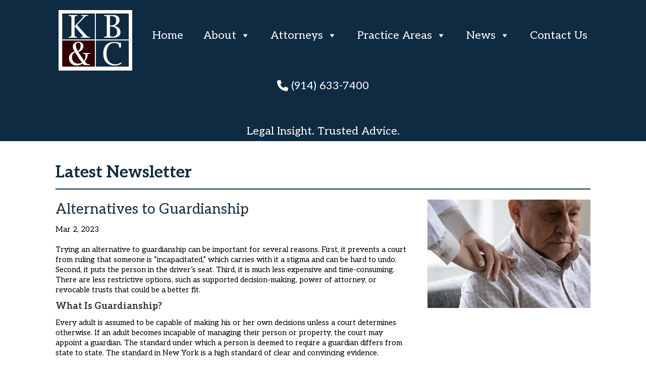

--- FILE ---
content_type: text/html; charset=UTF-8
request_url: https://kbcattorneys.com/alternatives-to-guardianship/
body_size: 16984
content:
<!DOCTYPE html>
<html lang="en">
<head>
<meta charset="UTF-8" />
<meta name='viewport' content='width=device-width, initial-scale=1.0' />
<meta http-equiv='X-UA-Compatible' content='IE=edge' />
<link rel="profile" href="https://gmpg.org/xfn/11" />
<meta name='robots' content='index, follow, max-image-preview:large, max-snippet:-1, max-video-preview:-1' />

            <script data-no-defer="1" data-ezscrex="false" data-cfasync="false" data-pagespeed-no-defer data-cookieconsent="ignore">
                var ctPublicFunctions = {"_ajax_nonce":"5d0c348cbc","_rest_nonce":"119f235350","_ajax_url":"\/wp-admin\/admin-ajax.php","_rest_url":"https:\/\/kbcattorneys.com\/wp-json\/","data__cookies_type":"alternative","data__ajax_type":"rest","text__wait_for_decoding":"Decoding the contact data, let us a few seconds to finish. Anti-Spam by CleanTalk","cookiePrefix":"","wprocket_detected":false}
            </script>
        
            <script data-no-defer="1" data-ezscrex="false" data-cfasync="false" data-pagespeed-no-defer data-cookieconsent="ignore">
                var ctPublic = {"_ajax_nonce":"5d0c348cbc","settings__forms__check_internal":"0","settings__forms__check_external":"0","settings__forms__search_test":"1","blog_home":"https:\/\/kbcattorneys.com\/","pixel__setting":"3","pixel__enabled":false,"pixel__url":"https:\/\/moderate11-v4.cleantalk.org\/pixel\/5f93a3fd35fb03c53c4467a34072fe7e.gif","data__email_check_before_post":"1","data__cookies_type":"alternative","data__key_is_ok":true,"data__visible_fields_required":true,"data__to_local_storage":[],"wl_brandname":"Anti-Spam by CleanTalk","wl_brandname_short":"CleanTalk","ct_checkjs_key":1360918441,"emailEncoderPassKey":"63c94976a246f70dcaed2f19543990de"}
            </script>
        
	<!-- This site is optimized with the Yoast SEO plugin v21.7 - https://yoast.com/wordpress/plugins/seo/ -->
	<title>Alternatives to Guardianship - Kommer Bave &amp; Ciccone LLP</title>
	<meta name="description" content="Seeking a guardianship should be considered as a last resort if other, less restrictive, alternatives, are not in place or are not working." />
	<link rel="canonical" href="https://kbcattorneys.com/alternatives-to-guardianship/" />
	<meta property="og:locale" content="en_US" />
	<meta property="og:type" content="article" />
	<meta property="og:title" content="Alternatives to Guardianship - Kommer Bave &amp; Ciccone LLP" />
	<meta property="og:description" content="Seeking a guardianship should be considered as a last resort if other, less restrictive, alternatives, are not in place or are not working." />
	<meta property="og:url" content="https://kbcattorneys.com/alternatives-to-guardianship/" />
	<meta property="og:site_name" content="Kommer Bave &amp; Ciccone LLP" />
	<meta property="article:publisher" content="https://www.facebook.com/KBCLLP/" />
	<meta property="article:published_time" content="2023-03-02T15:52:19+00:00" />
	<meta property="article:modified_time" content="2023-03-02T16:02:36+00:00" />
	<meta property="og:image" content="https://kbcattorneys.com/wp-content/uploads/18425-Guardianship.jpg" />
	<meta property="og:image:width" content="1000" />
	<meta property="og:image:height" content="667" />
	<meta property="og:image:type" content="image/jpeg" />
	<meta name="author" content="Vanessa Carlson" />
	<meta name="twitter:card" content="summary_large_image" />
	<meta name="twitter:label1" content="Written by" />
	<meta name="twitter:data1" content="Vanessa Carlson" />
	<meta name="twitter:label2" content="Est. reading time" />
	<meta name="twitter:data2" content="3 minutes" />
	<script type="application/ld+json" class="yoast-schema-graph">{"@context":"https://schema.org","@graph":[{"@type":"Article","@id":"https://kbcattorneys.com/alternatives-to-guardianship/#article","isPartOf":{"@id":"https://kbcattorneys.com/alternatives-to-guardianship/"},"author":{"name":"Vanessa Carlson","@id":"https://kbcattorneys.com/#/schema/person/61b097ae507651789d721ed27d5b80ef"},"headline":"Alternatives to Guardianship","datePublished":"2023-03-02T15:52:19+00:00","dateModified":"2023-03-02T16:02:36+00:00","mainEntityOfPage":{"@id":"https://kbcattorneys.com/alternatives-to-guardianship/"},"wordCount":545,"publisher":{"@id":"https://kbcattorneys.com/#organization"},"image":{"@id":"https://kbcattorneys.com/alternatives-to-guardianship/#primaryimage"},"thumbnailUrl":"https://kbcattorneys.com/wp-content/uploads/18425-Guardianship.jpg","articleSection":["Newsletters"],"inLanguage":"en"},{"@type":"WebPage","@id":"https://kbcattorneys.com/alternatives-to-guardianship/","url":"https://kbcattorneys.com/alternatives-to-guardianship/","name":"Alternatives to Guardianship - Kommer Bave &amp; Ciccone LLP","isPartOf":{"@id":"https://kbcattorneys.com/#website"},"primaryImageOfPage":{"@id":"https://kbcattorneys.com/alternatives-to-guardianship/#primaryimage"},"image":{"@id":"https://kbcattorneys.com/alternatives-to-guardianship/#primaryimage"},"thumbnailUrl":"https://kbcattorneys.com/wp-content/uploads/18425-Guardianship.jpg","datePublished":"2023-03-02T15:52:19+00:00","dateModified":"2023-03-02T16:02:36+00:00","description":"Seeking a guardianship should be considered as a last resort if other, less restrictive, alternatives, are not in place or are not working.","breadcrumb":{"@id":"https://kbcattorneys.com/alternatives-to-guardianship/#breadcrumb"},"inLanguage":"en","potentialAction":[{"@type":"ReadAction","target":["https://kbcattorneys.com/alternatives-to-guardianship/"]}]},{"@type":"ImageObject","inLanguage":"en","@id":"https://kbcattorneys.com/alternatives-to-guardianship/#primaryimage","url":"https://kbcattorneys.com/wp-content/uploads/18425-Guardianship.jpg","contentUrl":"https://kbcattorneys.com/wp-content/uploads/18425-Guardianship.jpg","width":1000,"height":667,"caption":"When is a Guardianship needed"},{"@type":"BreadcrumbList","@id":"https://kbcattorneys.com/alternatives-to-guardianship/#breadcrumb","itemListElement":[{"@type":"ListItem","position":1,"name":"Home","item":"https://kbcattorneys.com/"},{"@type":"ListItem","position":2,"name":"News","item":"https://kbcattorneys.com/news/"},{"@type":"ListItem","position":3,"name":"Alternatives to Guardianship"}]},{"@type":"WebSite","@id":"https://kbcattorneys.com/#website","url":"https://kbcattorneys.com/","name":"Kommer Bave &amp; Ciccone LLP","description":"","publisher":{"@id":"https://kbcattorneys.com/#organization"},"potentialAction":[{"@type":"SearchAction","target":{"@type":"EntryPoint","urlTemplate":"https://kbcattorneys.com/?s={search_term_string}"},"query-input":"required name=search_term_string"}],"inLanguage":"en"},{"@type":"Organization","@id":"https://kbcattorneys.com/#organization","name":"Kommer Bave & Ciccone LLP","url":"https://kbcattorneys.com/","logo":{"@type":"ImageObject","inLanguage":"en","@id":"https://kbcattorneys.com/#/schema/logo/image/","url":"https://kbcattorneys.com/wp-content/uploads/kbc-logo.png","contentUrl":"https://kbcattorneys.com/wp-content/uploads/kbc-logo.png","width":800,"height":232,"caption":"Kommer Bave & Ciccone LLP"},"image":{"@id":"https://kbcattorneys.com/#/schema/logo/image/"},"sameAs":["https://www.facebook.com/KBCLLP/","https://www.linkedin.com/company/kommer-bave-ciccone-llp"]},{"@type":"Person","@id":"https://kbcattorneys.com/#/schema/person/61b097ae507651789d721ed27d5b80ef","name":"Vanessa Carlson","url":"https://kbcattorneys.com/author/vcarlson/"}]}</script>
	<!-- / Yoast SEO plugin. -->


<link rel='dns-prefetch' href='//fonts.googleapis.com' />
<link href='https://fonts.gstatic.com' crossorigin rel='preconnect' />
<link rel="alternate" type="application/rss+xml" title="Kommer Bave &amp; Ciccone LLP &raquo; Feed" href="https://kbcattorneys.com/feed/" />
<link rel="alternate" type="application/rss+xml" title="Kommer Bave &amp; Ciccone LLP &raquo; Comments Feed" href="https://kbcattorneys.com/comments/feed/" />
<link rel="alternate" title="oEmbed (JSON)" type="application/json+oembed" href="https://kbcattorneys.com/wp-json/oembed/1.0/embed?url=https%3A%2F%2Fkbcattorneys.com%2Falternatives-to-guardianship%2F" />
<link rel="alternate" title="oEmbed (XML)" type="text/xml+oembed" href="https://kbcattorneys.com/wp-json/oembed/1.0/embed?url=https%3A%2F%2Fkbcattorneys.com%2Falternatives-to-guardianship%2F&#038;format=xml" />
<link rel="preload" href="https://kbcattorneys.com/wp-content/plugins/bb-plugin/fonts/fontawesome/5.15.4/webfonts/fa-brands-400.woff2" as="font" type="font/woff2" crossorigin="anonymous">
<style id='wp-img-auto-sizes-contain-inline-css'>
img:is([sizes=auto i],[sizes^="auto," i]){contain-intrinsic-size:3000px 1500px}
/*# sourceURL=wp-img-auto-sizes-contain-inline-css */
</style>
<link rel='stylesheet' id='formidable-css' href='https://kbcattorneys.com/wp-content/plugins/formidable/css/formidableforms.css?ver=2171731' media='all' />
<style id='wp-emoji-styles-inline-css'>

	img.wp-smiley, img.emoji {
		display: inline !important;
		border: none !important;
		box-shadow: none !important;
		height: 1em !important;
		width: 1em !important;
		margin: 0 0.07em !important;
		vertical-align: -0.1em !important;
		background: none !important;
		padding: 0 !important;
	}
/*# sourceURL=wp-emoji-styles-inline-css */
</style>
<style id='wp-block-library-inline-css'>
:root{--wp-block-synced-color:#7a00df;--wp-block-synced-color--rgb:122,0,223;--wp-bound-block-color:var(--wp-block-synced-color);--wp-editor-canvas-background:#ddd;--wp-admin-theme-color:#007cba;--wp-admin-theme-color--rgb:0,124,186;--wp-admin-theme-color-darker-10:#006ba1;--wp-admin-theme-color-darker-10--rgb:0,107,160.5;--wp-admin-theme-color-darker-20:#005a87;--wp-admin-theme-color-darker-20--rgb:0,90,135;--wp-admin-border-width-focus:2px}@media (min-resolution:192dpi){:root{--wp-admin-border-width-focus:1.5px}}.wp-element-button{cursor:pointer}:root .has-very-light-gray-background-color{background-color:#eee}:root .has-very-dark-gray-background-color{background-color:#313131}:root .has-very-light-gray-color{color:#eee}:root .has-very-dark-gray-color{color:#313131}:root .has-vivid-green-cyan-to-vivid-cyan-blue-gradient-background{background:linear-gradient(135deg,#00d084,#0693e3)}:root .has-purple-crush-gradient-background{background:linear-gradient(135deg,#34e2e4,#4721fb 50%,#ab1dfe)}:root .has-hazy-dawn-gradient-background{background:linear-gradient(135deg,#faaca8,#dad0ec)}:root .has-subdued-olive-gradient-background{background:linear-gradient(135deg,#fafae1,#67a671)}:root .has-atomic-cream-gradient-background{background:linear-gradient(135deg,#fdd79a,#004a59)}:root .has-nightshade-gradient-background{background:linear-gradient(135deg,#330968,#31cdcf)}:root .has-midnight-gradient-background{background:linear-gradient(135deg,#020381,#2874fc)}:root{--wp--preset--font-size--normal:16px;--wp--preset--font-size--huge:42px}.has-regular-font-size{font-size:1em}.has-larger-font-size{font-size:2.625em}.has-normal-font-size{font-size:var(--wp--preset--font-size--normal)}.has-huge-font-size{font-size:var(--wp--preset--font-size--huge)}.has-text-align-center{text-align:center}.has-text-align-left{text-align:left}.has-text-align-right{text-align:right}.has-fit-text{white-space:nowrap!important}#end-resizable-editor-section{display:none}.aligncenter{clear:both}.items-justified-left{justify-content:flex-start}.items-justified-center{justify-content:center}.items-justified-right{justify-content:flex-end}.items-justified-space-between{justify-content:space-between}.screen-reader-text{border:0;clip-path:inset(50%);height:1px;margin:-1px;overflow:hidden;padding:0;position:absolute;width:1px;word-wrap:normal!important}.screen-reader-text:focus{background-color:#ddd;clip-path:none;color:#444;display:block;font-size:1em;height:auto;left:5px;line-height:normal;padding:15px 23px 14px;text-decoration:none;top:5px;width:auto;z-index:100000}html :where(.has-border-color){border-style:solid}html :where([style*=border-top-color]){border-top-style:solid}html :where([style*=border-right-color]){border-right-style:solid}html :where([style*=border-bottom-color]){border-bottom-style:solid}html :where([style*=border-left-color]){border-left-style:solid}html :where([style*=border-width]){border-style:solid}html :where([style*=border-top-width]){border-top-style:solid}html :where([style*=border-right-width]){border-right-style:solid}html :where([style*=border-bottom-width]){border-bottom-style:solid}html :where([style*=border-left-width]){border-left-style:solid}html :where(img[class*=wp-image-]){height:auto;max-width:100%}:where(figure){margin:0 0 1em}html :where(.is-position-sticky){--wp-admin--admin-bar--position-offset:var(--wp-admin--admin-bar--height,0px)}@media screen and (max-width:600px){html :where(.is-position-sticky){--wp-admin--admin-bar--position-offset:0px}}

/*# sourceURL=wp-block-library-inline-css */
</style><style id='global-styles-inline-css'>
:root{--wp--preset--aspect-ratio--square: 1;--wp--preset--aspect-ratio--4-3: 4/3;--wp--preset--aspect-ratio--3-4: 3/4;--wp--preset--aspect-ratio--3-2: 3/2;--wp--preset--aspect-ratio--2-3: 2/3;--wp--preset--aspect-ratio--16-9: 16/9;--wp--preset--aspect-ratio--9-16: 9/16;--wp--preset--color--black: #000000;--wp--preset--color--cyan-bluish-gray: #abb8c3;--wp--preset--color--white: #ffffff;--wp--preset--color--pale-pink: #f78da7;--wp--preset--color--vivid-red: #cf2e2e;--wp--preset--color--luminous-vivid-orange: #ff6900;--wp--preset--color--luminous-vivid-amber: #fcb900;--wp--preset--color--light-green-cyan: #7bdcb5;--wp--preset--color--vivid-green-cyan: #00d084;--wp--preset--color--pale-cyan-blue: #8ed1fc;--wp--preset--color--vivid-cyan-blue: #0693e3;--wp--preset--color--vivid-purple: #9b51e0;--wp--preset--gradient--vivid-cyan-blue-to-vivid-purple: linear-gradient(135deg,rgb(6,147,227) 0%,rgb(155,81,224) 100%);--wp--preset--gradient--light-green-cyan-to-vivid-green-cyan: linear-gradient(135deg,rgb(122,220,180) 0%,rgb(0,208,130) 100%);--wp--preset--gradient--luminous-vivid-amber-to-luminous-vivid-orange: linear-gradient(135deg,rgb(252,185,0) 0%,rgb(255,105,0) 100%);--wp--preset--gradient--luminous-vivid-orange-to-vivid-red: linear-gradient(135deg,rgb(255,105,0) 0%,rgb(207,46,46) 100%);--wp--preset--gradient--very-light-gray-to-cyan-bluish-gray: linear-gradient(135deg,rgb(238,238,238) 0%,rgb(169,184,195) 100%);--wp--preset--gradient--cool-to-warm-spectrum: linear-gradient(135deg,rgb(74,234,220) 0%,rgb(151,120,209) 20%,rgb(207,42,186) 40%,rgb(238,44,130) 60%,rgb(251,105,98) 80%,rgb(254,248,76) 100%);--wp--preset--gradient--blush-light-purple: linear-gradient(135deg,rgb(255,206,236) 0%,rgb(152,150,240) 100%);--wp--preset--gradient--blush-bordeaux: linear-gradient(135deg,rgb(254,205,165) 0%,rgb(254,45,45) 50%,rgb(107,0,62) 100%);--wp--preset--gradient--luminous-dusk: linear-gradient(135deg,rgb(255,203,112) 0%,rgb(199,81,192) 50%,rgb(65,88,208) 100%);--wp--preset--gradient--pale-ocean: linear-gradient(135deg,rgb(255,245,203) 0%,rgb(182,227,212) 50%,rgb(51,167,181) 100%);--wp--preset--gradient--electric-grass: linear-gradient(135deg,rgb(202,248,128) 0%,rgb(113,206,126) 100%);--wp--preset--gradient--midnight: linear-gradient(135deg,rgb(2,3,129) 0%,rgb(40,116,252) 100%);--wp--preset--font-size--small: 13px;--wp--preset--font-size--medium: 20px;--wp--preset--font-size--large: 36px;--wp--preset--font-size--x-large: 42px;--wp--preset--spacing--20: 0.44rem;--wp--preset--spacing--30: 0.67rem;--wp--preset--spacing--40: 1rem;--wp--preset--spacing--50: 1.5rem;--wp--preset--spacing--60: 2.25rem;--wp--preset--spacing--70: 3.38rem;--wp--preset--spacing--80: 5.06rem;--wp--preset--shadow--natural: 6px 6px 9px rgba(0, 0, 0, 0.2);--wp--preset--shadow--deep: 12px 12px 50px rgba(0, 0, 0, 0.4);--wp--preset--shadow--sharp: 6px 6px 0px rgba(0, 0, 0, 0.2);--wp--preset--shadow--outlined: 6px 6px 0px -3px rgb(255, 255, 255), 6px 6px rgb(0, 0, 0);--wp--preset--shadow--crisp: 6px 6px 0px rgb(0, 0, 0);}:where(.is-layout-flex){gap: 0.5em;}:where(.is-layout-grid){gap: 0.5em;}body .is-layout-flex{display: flex;}.is-layout-flex{flex-wrap: wrap;align-items: center;}.is-layout-flex > :is(*, div){margin: 0;}body .is-layout-grid{display: grid;}.is-layout-grid > :is(*, div){margin: 0;}:where(.wp-block-columns.is-layout-flex){gap: 2em;}:where(.wp-block-columns.is-layout-grid){gap: 2em;}:where(.wp-block-post-template.is-layout-flex){gap: 1.25em;}:where(.wp-block-post-template.is-layout-grid){gap: 1.25em;}.has-black-color{color: var(--wp--preset--color--black) !important;}.has-cyan-bluish-gray-color{color: var(--wp--preset--color--cyan-bluish-gray) !important;}.has-white-color{color: var(--wp--preset--color--white) !important;}.has-pale-pink-color{color: var(--wp--preset--color--pale-pink) !important;}.has-vivid-red-color{color: var(--wp--preset--color--vivid-red) !important;}.has-luminous-vivid-orange-color{color: var(--wp--preset--color--luminous-vivid-orange) !important;}.has-luminous-vivid-amber-color{color: var(--wp--preset--color--luminous-vivid-amber) !important;}.has-light-green-cyan-color{color: var(--wp--preset--color--light-green-cyan) !important;}.has-vivid-green-cyan-color{color: var(--wp--preset--color--vivid-green-cyan) !important;}.has-pale-cyan-blue-color{color: var(--wp--preset--color--pale-cyan-blue) !important;}.has-vivid-cyan-blue-color{color: var(--wp--preset--color--vivid-cyan-blue) !important;}.has-vivid-purple-color{color: var(--wp--preset--color--vivid-purple) !important;}.has-black-background-color{background-color: var(--wp--preset--color--black) !important;}.has-cyan-bluish-gray-background-color{background-color: var(--wp--preset--color--cyan-bluish-gray) !important;}.has-white-background-color{background-color: var(--wp--preset--color--white) !important;}.has-pale-pink-background-color{background-color: var(--wp--preset--color--pale-pink) !important;}.has-vivid-red-background-color{background-color: var(--wp--preset--color--vivid-red) !important;}.has-luminous-vivid-orange-background-color{background-color: var(--wp--preset--color--luminous-vivid-orange) !important;}.has-luminous-vivid-amber-background-color{background-color: var(--wp--preset--color--luminous-vivid-amber) !important;}.has-light-green-cyan-background-color{background-color: var(--wp--preset--color--light-green-cyan) !important;}.has-vivid-green-cyan-background-color{background-color: var(--wp--preset--color--vivid-green-cyan) !important;}.has-pale-cyan-blue-background-color{background-color: var(--wp--preset--color--pale-cyan-blue) !important;}.has-vivid-cyan-blue-background-color{background-color: var(--wp--preset--color--vivid-cyan-blue) !important;}.has-vivid-purple-background-color{background-color: var(--wp--preset--color--vivid-purple) !important;}.has-black-border-color{border-color: var(--wp--preset--color--black) !important;}.has-cyan-bluish-gray-border-color{border-color: var(--wp--preset--color--cyan-bluish-gray) !important;}.has-white-border-color{border-color: var(--wp--preset--color--white) !important;}.has-pale-pink-border-color{border-color: var(--wp--preset--color--pale-pink) !important;}.has-vivid-red-border-color{border-color: var(--wp--preset--color--vivid-red) !important;}.has-luminous-vivid-orange-border-color{border-color: var(--wp--preset--color--luminous-vivid-orange) !important;}.has-luminous-vivid-amber-border-color{border-color: var(--wp--preset--color--luminous-vivid-amber) !important;}.has-light-green-cyan-border-color{border-color: var(--wp--preset--color--light-green-cyan) !important;}.has-vivid-green-cyan-border-color{border-color: var(--wp--preset--color--vivid-green-cyan) !important;}.has-pale-cyan-blue-border-color{border-color: var(--wp--preset--color--pale-cyan-blue) !important;}.has-vivid-cyan-blue-border-color{border-color: var(--wp--preset--color--vivid-cyan-blue) !important;}.has-vivid-purple-border-color{border-color: var(--wp--preset--color--vivid-purple) !important;}.has-vivid-cyan-blue-to-vivid-purple-gradient-background{background: var(--wp--preset--gradient--vivid-cyan-blue-to-vivid-purple) !important;}.has-light-green-cyan-to-vivid-green-cyan-gradient-background{background: var(--wp--preset--gradient--light-green-cyan-to-vivid-green-cyan) !important;}.has-luminous-vivid-amber-to-luminous-vivid-orange-gradient-background{background: var(--wp--preset--gradient--luminous-vivid-amber-to-luminous-vivid-orange) !important;}.has-luminous-vivid-orange-to-vivid-red-gradient-background{background: var(--wp--preset--gradient--luminous-vivid-orange-to-vivid-red) !important;}.has-very-light-gray-to-cyan-bluish-gray-gradient-background{background: var(--wp--preset--gradient--very-light-gray-to-cyan-bluish-gray) !important;}.has-cool-to-warm-spectrum-gradient-background{background: var(--wp--preset--gradient--cool-to-warm-spectrum) !important;}.has-blush-light-purple-gradient-background{background: var(--wp--preset--gradient--blush-light-purple) !important;}.has-blush-bordeaux-gradient-background{background: var(--wp--preset--gradient--blush-bordeaux) !important;}.has-luminous-dusk-gradient-background{background: var(--wp--preset--gradient--luminous-dusk) !important;}.has-pale-ocean-gradient-background{background: var(--wp--preset--gradient--pale-ocean) !important;}.has-electric-grass-gradient-background{background: var(--wp--preset--gradient--electric-grass) !important;}.has-midnight-gradient-background{background: var(--wp--preset--gradient--midnight) !important;}.has-small-font-size{font-size: var(--wp--preset--font-size--small) !important;}.has-medium-font-size{font-size: var(--wp--preset--font-size--medium) !important;}.has-large-font-size{font-size: var(--wp--preset--font-size--large) !important;}.has-x-large-font-size{font-size: var(--wp--preset--font-size--x-large) !important;}
/*# sourceURL=global-styles-inline-css */
</style>

<style id='classic-theme-styles-inline-css'>
/*! This file is auto-generated */
.wp-block-button__link{color:#fff;background-color:#32373c;border-radius:9999px;box-shadow:none;text-decoration:none;padding:calc(.667em + 2px) calc(1.333em + 2px);font-size:1.125em}.wp-block-file__button{background:#32373c;color:#fff;text-decoration:none}
/*# sourceURL=/wp-includes/css/classic-themes.min.css */
</style>
<link rel='stylesheet' id='ct_public_css-css' href='https://kbcattorneys.com/wp-content/plugins/cleantalk-spam-protect/css/cleantalk-public.min.css?ver=6.23' media='all' />
<link rel='stylesheet' id='jquery-bxslider-css' href='https://kbcattorneys.com/wp-content/plugins/bb-plugin/css/jquery.bxslider.css?ver=2.7.4.1' media='all' />
<link rel='stylesheet' id='font-awesome-5-css' href='https://kbcattorneys.com/wp-content/plugins/bb-plugin/fonts/fontawesome/5.15.4/css/all.min.css?ver=2.7.4.1' media='all' />
<link rel='stylesheet' id='fl-builder-layout-bundle-7306d57e765d27bf53c6fd2a3468e3e3-css' href='https://kbcattorneys.com/wp-content/uploads/bb-plugin/cache/7306d57e765d27bf53c6fd2a3468e3e3-layout-bundle.css?ver=2.7.4.1-1.4.4' media='all' />
<link rel='stylesheet' id='megamenu-css' href='https://kbcattorneys.com/wp-content/uploads/maxmegamenu/style.css?ver=9595f4' media='all' />
<link rel='stylesheet' id='dashicons-css' href='https://kbcattorneys.com/wp-includes/css/dashicons.min.css?ver=6.9' media='all' />
<link rel='stylesheet' id='megamenu-genericons-css' href='https://kbcattorneys.com/wp-content/plugins/megamenu-pro/icons/genericons/genericons/genericons.css?ver=2.3.1' media='all' />
<link rel='stylesheet' id='megamenu-fontawesome-css' href='https://kbcattorneys.com/wp-content/plugins/megamenu-pro/icons/fontawesome/css/font-awesome.min.css?ver=2.3.1' media='all' />
<link rel='stylesheet' id='megamenu-fontawesome5-css' href='https://kbcattorneys.com/wp-content/plugins/megamenu-pro/icons/fontawesome5/css/all.min.css?ver=2.3.1' media='all' />
<link rel='stylesheet' id='megamenu-fontawesome6-css' href='https://kbcattorneys.com/wp-content/plugins/megamenu-pro/icons/fontawesome6/css/all.min.css?ver=2.3.1' media='all' />
<link rel='stylesheet' id='jquery-magnificpopup-css' href='https://kbcattorneys.com/wp-content/plugins/bb-plugin/css/jquery.magnificpopup.min.css?ver=2.7.4.1' media='all' />
<link rel='stylesheet' id='base-css' href='https://kbcattorneys.com/wp-content/themes/bb-theme/css/base.min.css?ver=1.7.14' media='all' />
<link rel='stylesheet' id='fl-automator-skin-css' href='https://kbcattorneys.com/wp-content/uploads/bb-theme/skin-657db76698296.css?ver=1.7.14' media='all' />
<link rel='stylesheet' id='fl-child-theme-css' href='https://kbcattorneys.com/wp-content/themes/kbo/style.css?ver=6.9' media='all' />
<link rel='stylesheet' id='fl-builder-google-fonts-e590e6e531b96c7f25a8a8db40d9f710-css' href='//fonts.googleapis.com/css?family=Aleo%3A300%2C400%2C700%2C400&#038;ver=6.9' media='all' />
<script src="https://kbcattorneys.com/wp-includes/js/jquery/jquery.min.js?ver=3.7.1" id="jquery-core-js"></script>
<script src="https://kbcattorneys.com/wp-includes/js/jquery/jquery-migrate.min.js?ver=3.4.1" id="jquery-migrate-js"></script>
<script data-pagespeed-no-defer src="https://kbcattorneys.com/wp-content/plugins/cleantalk-spam-protect/js/apbct-public-bundle.min.js?ver=6.23" id="ct_public_functions-js"></script>
<link rel="https://api.w.org/" href="https://kbcattorneys.com/wp-json/" /><link rel="alternate" title="JSON" type="application/json" href="https://kbcattorneys.com/wp-json/wp/v2/posts/1889" /><link rel="EditURI" type="application/rsd+xml" title="RSD" href="https://kbcattorneys.com/xmlrpc.php?rsd" />
<meta name="generator" content="WordPress 6.9" />
<link rel='shortlink' href='https://kbcattorneys.com/?p=1889' />
<script type="text/javascript">document.documentElement.className += " js";</script>
<style>.recentcomments a{display:inline !important;padding:0 !important;margin:0 !important;}</style><link rel="icon" href="https://kbcattorneys.com/wp-content/uploads/cropped-kbc-logo-square-32x32.png" sizes="32x32" />
<link rel="icon" href="https://kbcattorneys.com/wp-content/uploads/cropped-kbc-logo-square-192x192.png" sizes="192x192" />
<link rel="apple-touch-icon" href="https://kbcattorneys.com/wp-content/uploads/cropped-kbc-logo-square-180x180.png" />
<meta name="msapplication-TileImage" content="https://kbcattorneys.com/wp-content/uploads/cropped-kbc-logo-square-270x270.png" />
<style type="text/css">/** Mega Menu CSS: fs **/</style>
<!-- Google Tag Manager -->
<script>(function(w,d,s,l,i){w[l]=w[l]||[];w[l].push({'gtm.start':
new Date().getTime(),event:'gtm.js'});var f=d.getElementsByTagName(s)[0],
j=d.createElement(s),dl=l!='dataLayer'?'&l='+l:'';j.async=true;j.src=
'https://www.googletagmanager.com/gtm.js?id='+i+dl;f.parentNode.insertBefore(j,f);
})(window,document,'script','dataLayer','GTM-T7GC69X');</script>
<!-- End Google Tag Manager -->

<!-- Global site tag (gtag.js) - Google Analytics -->
<script async src="https://www.googletagmanager.com/gtag/js?id=UA-139047008-1"></script>
<script>
  window.dataLayer = window.dataLayer || [];
  function gtag(){dataLayer.push(arguments);}
  gtag('js', new Date());

  gtag('config', 'UA-139047008-1');
</script>

</head>
<body class="wp-singular post-template-default single single-post postid-1889 single-format-standard wp-theme-bb-theme wp-child-theme-kbo fl-theme-builder-footer fl-theme-builder-footer-footer fl-theme-builder-singular fl-theme-builder-singular-newsletter-single-item mega-menu-max-mega-menu-1 fl-framework-base fl-preset-default fl-full-width fl-has-sidebar fl-search-active" itemscope="itemscope" itemtype="https://schema.org/WebPage">
<!-- Google Tag Manager (noscript) -->
<noscript><iframe src="https://www.googletagmanager.com/ns.html?id=GTM-T7GC69X"
height="0" width="0" style="display:none;visibility:hidden"></iframe></noscript>
<!-- End Google Tag Manager (noscript) --><a aria-label="Skip to content" class="fl-screen-reader-text" href="#fl-main-content">Skip to content</a><div class="fl-page">
		<div id="fl-main-content" class="fl-page-content" itemprop="mainContentOfPage" role="main">

		<div class="fl-builder-content fl-builder-content-1650 fl-builder-global-templates-locked" data-post-id="1650"><div class="fl-row fl-row-full-width fl-row-bg-none fl-node-uv71504iyepl fl-row-default-height fl-row-align-center" data-node="uv71504iyepl">
	<div class="fl-row-content-wrap">
								<div class="fl-row-content fl-row-fixed-width fl-node-content">
		
<div class="fl-col-group fl-node-5c9981dc244c1" data-node="5c9981dc244c1">
			<div class="fl-col fl-node-5c9981dc244c3 fl-visible-mobile header-logo-mobile" data-node="5c9981dc244c3">
	<div class="fl-col-content fl-node-content"><div class="fl-module fl-module-photo fl-node-5c9981dc244c4 fl-visible-mobile" data-node="5c9981dc244c4">
	<div class="fl-module-content fl-node-content">
		<div class="fl-photo fl-photo-align-center" itemscope itemtype="https://schema.org/ImageObject">
	<div class="fl-photo-content fl-photo-img-png">
				<img loading="lazy" decoding="async" class="fl-photo-img wp-image-1551 size-full" src="https://kbcattorneys.com/wp-content/uploads/kbc-logo.png" alt="Kommer Bave and Ciccone LLP General Practice Law Firm" itemprop="image" height="232" width="800" title="Kommer Bave and Ciccone LLP Attorneys Logo" srcset="https://kbcattorneys.com/wp-content/uploads/kbc-logo.png 800w, https://kbcattorneys.com/wp-content/uploads/kbc-logo-768x223.png 768w" sizes="auto, (max-width: 800px) 100vw, 800px" />
					</div>
	</div>
	</div>
</div>
</div>
</div>
	</div>
		</div>
	</div>
</div>
<div class="fl-row fl-row-full-width fl-row-bg-color fl-node-3xjocpza459i fl-row-default-height fl-row-align-center" data-node="3xjocpza459i">
	<div class="fl-row-content-wrap">
								<div class="fl-row-content fl-row-full-width fl-node-content">
		
<div class="fl-col-group fl-node-5c9981ea6a460" data-node="5c9981ea6a460">
			<div class="fl-col fl-node-5c9981ea6a462" data-node="5c9981ea6a462">
	<div class="fl-col-content fl-node-content"><div class="fl-module fl-module-html fl-node-5c9981ea6a463" data-node="5c9981ea6a463">
	<div class="fl-module-content fl-node-content">
		<div class="fl-html">
	<div id="mega-menu-wrap-max_mega_menu_1" class="mega-menu-wrap"><div class="mega-menu-toggle"><div class="mega-toggle-blocks-left"></div><div class="mega-toggle-blocks-center"><div class='mega-toggle-block mega-menu-toggle-block mega-toggle-block-1' id='mega-toggle-block-1' tabindex='0'><span class='mega-toggle-label' role='button' aria-expanded='false'><span class='mega-toggle-label-closed'>MENU</span><span class='mega-toggle-label-open'>MENU</span></span></div></div><div class="mega-toggle-blocks-right"></div></div><ul id="mega-menu-max_mega_menu_1" class="mega-menu max-mega-menu mega-menu-horizontal mega-no-js" data-event="hover_intent" data-effect="fade_up" data-effect-speed="200" data-effect-mobile="disabled" data-effect-speed-mobile="0" data-mobile-force-width="false" data-second-click="go" data-document-click="collapse" data-vertical-behaviour="standard" data-breakpoint="767" data-unbind="true" data-mobile-state="collapse_all" data-hover-intent-timeout="300" data-hover-intent-interval="100"><li class='mega-menu-item mega-menu-item-type-custom mega-menu-item-object-custom mega-menu-item-home mega-align-bottom-left mega-menu-flyout mega-menu-item-2524' id='mega-menu-item-2524'><a class='mega-menu-link mega-menu-logo' href='https://kbcattorneys.com/'><img class='mega-menu-logo' width='146' height='120' src='https://kbcattorneys.com/wp-content/uploads/kbc-logo-120.jpg' alt='Kommer Bave &amp; Ciccone LLP' /></a></li><li class='mega-menu-item mega-menu-item-type-post_type mega-menu-item-object-page mega-menu-item-home mega-align-bottom-left mega-menu-flyout mega-menu-item-26' id='mega-menu-item-26'><a class="mega-menu-link" href="https://kbcattorneys.com/" tabindex="0">Home</a></li><li class='mega-menu-item mega-menu-item-type-post_type mega-menu-item-object-page mega-menu-item-has-children mega-align-bottom-left mega-menu-flyout mega-menu-item-27' id='mega-menu-item-27'><a class="mega-menu-link" href="https://kbcattorneys.com/about/" aria-haspopup="true" aria-expanded="false" tabindex="0">About<span class="mega-indicator"></span></a>
<ul class="mega-sub-menu">
<li class='mega-menu-item mega-menu-item-type-post_type mega-menu-item-object-page mega-menu-item-2272' id='mega-menu-item-2272'><a class="mega-menu-link" href="https://kbcattorneys.com/about/">About Our Firm</a></li><li class='mega-menu-item mega-menu-item-type-post_type mega-menu-item-object-page mega-menu-item-2271' id='mega-menu-item-2271'><a class="mega-menu-link" href="https://kbcattorneys.com/about/career-opportunities/">Career Opportunities</a></li></ul>
</li><li class='mega-menu-item mega-menu-item-type-post_type mega-menu-item-object-page mega-menu-item-has-children mega-align-bottom-left mega-menu-flyout mega-menu-item-28' id='mega-menu-item-28'><a class="mega-menu-link" href="https://kbcattorneys.com/attorneys/" aria-haspopup="true" aria-expanded="false" tabindex="0">Attorneys<span class="mega-indicator"></span></a>
<ul class="mega-sub-menu">
<li class='mega-menu-item mega-menu-item-type-post_type mega-menu-item-object-page mega-menu-item-224' id='mega-menu-item-224'><a class="mega-menu-link" href="https://kbcattorneys.com/attorneys/patricia-a-bave-esq/">Patricia A. Bave, Esq.</a></li><li class='mega-menu-item mega-menu-item-type-post_type mega-menu-item-object-page mega-menu-item-221' id='mega-menu-item-221'><a class="mega-menu-link" href="https://kbcattorneys.com/attorneys/rachel-f-ciccone-esq/">Rachel F. Ciccone, Esq.</a></li><li class='mega-menu-item mega-menu-item-type-post_type mega-menu-item-object-page mega-menu-item-223' id='mega-menu-item-223'><a class="mega-menu-link" href="https://kbcattorneys.com/attorneys/john-s-kommer-esq/">John S. Kommer, Esq.</a></li><li class='mega-menu-item mega-menu-item-type-post_type mega-menu-item-object-page mega-menu-item-220' id='mega-menu-item-220'><a class="mega-menu-link" href="https://kbcattorneys.com/attorneys/joann-demilio-esq/">Joann D’Emilio, Esq.</a></li><li class='mega-menu-item mega-menu-item-type-post_type mega-menu-item-object-page mega-menu-item-2389' id='mega-menu-item-2389'><a class="mega-menu-link" href="https://kbcattorneys.com/attorneys/ashley-fertig-esq/">Ashley Fertig, Esq.</a></li><li class='mega-menu-item mega-menu-item-type-post_type mega-menu-item-object-page mega-menu-item-2414' id='mega-menu-item-2414'><a class="mega-menu-link" href="https://kbcattorneys.com/attorneys/regina-matos-esq/">Regina Matos, Esq.</a></li></ul>
</li><li class='mega-menu-item mega-menu-item-type-post_type mega-menu-item-object-page mega-menu-item-has-children mega-align-bottom-left mega-menu-flyout mega-menu-item-31' id='mega-menu-item-31'><a class="mega-menu-link" href="https://kbcattorneys.com/practice-areas/" aria-haspopup="true" aria-expanded="false" tabindex="0">Practice Areas<span class="mega-indicator"></span></a>
<ul class="mega-sub-menu">
<li class='mega-menu-item mega-menu-item-type-post_type mega-menu-item-object-page mega-menu-item-238' id='mega-menu-item-238'><a class="mega-menu-link" href="https://kbcattorneys.com/practice-areas/personal-injury/">Personal Injury</a></li><li class='mega-menu-item mega-menu-item-type-post_type mega-menu-item-object-page mega-menu-item-237' id='mega-menu-item-237'><a class="mega-menu-link" href="https://kbcattorneys.com/practice-areas/family-and-matrimonial-law/">Family and Matrimonial Law</a></li><li class='mega-menu-item mega-menu-item-type-post_type mega-menu-item-object-page mega-menu-item-236' id='mega-menu-item-236'><a class="mega-menu-link" href="https://kbcattorneys.com/practice-areas/elder-law/">Elder Law</a></li><li class='mega-menu-item mega-menu-item-type-post_type mega-menu-item-object-page mega-menu-item-235' id='mega-menu-item-235'><a class="mega-menu-link" href="https://kbcattorneys.com/practice-areas/trusts-and-estates/">Trusts and Estates</a></li><li class='mega-menu-item mega-menu-item-type-post_type mega-menu-item-object-page mega-menu-item-233' id='mega-menu-item-233'><a class="mega-menu-link" href="https://kbcattorneys.com/practice-areas/corporate-and-business-law/">Corporate and Business Law</a></li><li class='mega-menu-item mega-menu-item-type-post_type mega-menu-item-object-page mega-menu-item-232' id='mega-menu-item-232'><a class="mega-menu-link" href="https://kbcattorneys.com/practice-areas/real-estate/">Real Estate</a></li><li class='mega-menu-item mega-menu-item-type-post_type mega-menu-item-object-page mega-menu-item-234' id='mega-menu-item-234'><a class="mega-menu-link" href="https://kbcattorneys.com/practice-areas/general-litigation-and-commercial-litigation/">General Litigation And Commercial Litigation</a></li></ul>
</li><li class='mega-menu-item mega-menu-item-type-post_type mega-menu-item-object-page mega-current_page_parent mega-menu-item-has-children mega-align-bottom-left mega-menu-flyout mega-menu-item-30' id='mega-menu-item-30'><a class="mega-menu-link" href="https://kbcattorneys.com/news/" aria-haspopup="true" aria-expanded="false" tabindex="0">News<span class="mega-indicator"></span></a>
<ul class="mega-sub-menu">
<li class='mega-menu-item mega-menu-item-type-post_type mega-menu-item-object-page mega-current_page_parent mega-menu-item-1646' id='mega-menu-item-1646'><a class="mega-menu-link" href="https://kbcattorneys.com/news/">Recent Successes And News</a></li><li class='mega-menu-item mega-menu-item-type-taxonomy mega-menu-item-object-category mega-current-post-ancestor mega-current-menu-parent mega-current-post-parent mega-menu-item-1647' id='mega-menu-item-1647'><a class="mega-menu-link" href="https://kbcattorneys.com/category/newsletters/">Newsletters</a></li></ul>
</li><li class='mega-menu-item mega-menu-item-type-post_type mega-menu-item-object-page mega-align-bottom-left mega-menu-flyout mega-menu-item-29' id='mega-menu-item-29'><a class="mega-menu-link" href="https://kbcattorneys.com/contact/" tabindex="0">Contact Us</a></li><li class='mega-menu-item mega-menu-item-type-custom mega-menu-item-object-custom mega-align-bottom-left mega-menu-flyout mega-has-icon mega-icon-left mega-disable-link mega-menu-item-33' id='mega-menu-item-33'><a class="fa-phone mega-menu-link" tabindex="0">(914) 633-7400</a></li></ul></div></div>
	</div>
</div>
</div>
</div>
	</div>
		</div>
	</div>
</div>
<div class="fl-row fl-row-full-width fl-row-bg-color fl-node-w5cms6ldjnh0 fl-row-default-height fl-row-align-center" data-node="w5cms6ldjnh0">
	<div class="fl-row-content-wrap">
								<div class="fl-row-content fl-row-fixed-width fl-node-content">
		
<div class="fl-col-group fl-node-5c9981fc959c6" data-node="5c9981fc959c6">
			<div class="fl-col fl-node-5c9981fc959c9" data-node="5c9981fc959c9">
	<div class="fl-col-content fl-node-content"><div class="fl-module fl-module-heading fl-node-5c9981fc959ca" data-node="5c9981fc959ca">
	<div class="fl-module-content fl-node-content">
		<h3 class="fl-heading">
		<span class="fl-heading-text">Legal Insight. Trusted Advice.</span>
	</h3>
	</div>
</div>
</div>
</div>
	</div>
		</div>
	</div>
</div>
<div class="fl-row fl-row-fixed-width fl-row-bg-none fl-node-18e5nd247fy9 fl-row-default-height fl-row-align-center" data-node="18e5nd247fy9">
	<div class="fl-row-content-wrap">
								<div class="fl-row-content fl-row-fixed-width fl-node-content">
		
<div class="fl-col-group fl-node-vr0ems64klax" data-node="vr0ems64klax">
			<div class="fl-col fl-node-ml5vutj3n74s" data-node="ml5vutj3n74s">
	<div class="fl-col-content fl-node-content"><div class="fl-module fl-module-heading fl-node-okwlh087yr5e" data-node="okwlh087yr5e">
	<div class="fl-module-content fl-node-content">
		<h1 class="fl-heading">
		<span class="fl-heading-text">Latest Newsletter</span>
	</h1>
	</div>
</div>
<div class="fl-module fl-module-separator fl-node-uwezkagx8pvt" data-node="uwezkagx8pvt">
	<div class="fl-module-content fl-node-content">
		<div class="fl-separator"></div>
	</div>
</div>
</div>
</div>
	</div>

<div class="fl-col-group fl-node-qe4ksihc7nw9 fl-col-group-custom-width" data-node="qe4ksihc7nw9">
			<div class="fl-col fl-node-t3rz0udkiyx9" data-node="t3rz0udkiyx9">
	<div class="fl-col-content fl-node-content"><div class="fl-module fl-module-heading fl-node-fkyg2qn750a3" data-node="fkyg2qn750a3">
	<div class="fl-module-content fl-node-content">
		<h2 class="fl-heading">
		<span class="fl-heading-text">Alternatives to Guardianship</span>
	</h2>
	</div>
</div>
<div class="fl-module fl-module-rich-text fl-node-5tbd1q6jxprs" data-node="5tbd1q6jxprs">
	<div class="fl-module-content fl-node-content">
		<div class="fl-rich-text">
	<p>Mar 2, 2023</p>
</div>
	</div>
</div>
<div class="fl-module fl-module-rich-text fl-node-jieomg801swf" data-node="jieomg801swf">
	<div class="fl-module-content fl-node-content">
		<div class="fl-rich-text">
	<p>Trying an alternative to guardianship can be important for several reasons. First, it prevents a court from ruling that someone is &#8220;incapacitated,&#8221; which carries with it a stigma and can be hard to undo. Second, it puts the person in the driver&#8217;s seat. Third, it is much less expensive and time-consuming. There are less restrictive options, such as supported decision-making, power of attorney, or revocable trusts that could be a better fit.</p>
<h4><strong>What Is Guardianship?</strong></h4>
<p>Every adult is assumed to be capable of making his or her own decisions unless a court determines otherwise. If an adult becomes incapable of managing their person or property, the court may appoint a guardian. The standard under which a person is deemed to require a guardian differs from state to state. The standard in New York is a high standard of clear and convincing evidence.</p>
<p>Guardianship is a legal relationship between a competent adult (the &#8220;guardian&#8221;) and a person who because of incapacity is no longer able to take care of his or her own affairs (the &#8220;ward&#8221;). The guardian can be authorized to make legal, financial, and health care decisions for the ward. Depending on the terms of the guardianship and state practices, the guardian may or may not have to seek court approval for various decisions.</p>
<h4><strong>Alternatives to Guardianship</strong></h4>
<p>Because guardianship results in the loss of an individual&#8217;s legal capacity, it involves a profound loss of freedom and dignity. Therefore, state laws require that guardianship be imposed only when less restrictive alternatives have been tried and proven to be ineffective. Less restrictive alternatives that should be considered before pursuing guardianship include:</p>
<ul>
<li><strong>Power of Attorney.</strong> A power of attorney is the grant of legal rights and powers by a person (the principal) to another (the agent or attorney-in-fact). The attorney-in-fact, in effect, stands in the shoes of the principal and acts for him or her on financial, business or other matters. In most cases, even when the power of attorney is immediately effective, the principal does not intend for it to be used unless and until he or she becomes incapacitated. </li>
<li><strong>Representative or Protective Payee. </strong>This is a person appointed to manage Social Security, Veterans&#8217; Administration, Railroad Retirement, welfare or other state or federal benefits or entitlement program payments on behalf of an individual.</li>
<li><strong>Revocable Trust.</strong> A revocable or &#8220;living&#8221; trust can be set up to hold an older person&#8217;s assets, with a relative, friend or financial institution serving as trustee. Alternatively, the older person can be a co-trustee of the trust with another individual who will take over the duties of trustee should the older person become incapacitated.</li>
<li><strong>Supported Decision Making.</strong> If a person can execute estate planning documents, they can also sign a durable power of attorney and a health care proxy, which allows someone to assist them with decisions without court involvement. &#8220;Supported decision making&#8221; is a growing alternative to guardianship in which trusted advisors like family, friends or professionals assist in making decisions, although the individual retains the ultimate right to make their own decisions.</li>
</ul>
<p>For more information on alternatives to guardianship, such as establishing a power of attorney, revocable trust, or supported decision making, contact the <a href="https://kbcattorneys.com/practice-areas/elder-law/">Elder Law Attorneys</a> at Kommer Bave &#038; Ciccone LLP.</p>
<p><h6 style="text-align: right;">Attorney Advertising</h6></p>
</div>
	</div>
</div>
</div>
</div>
			<div class="fl-col fl-node-lwtzmn6h4jsv fl-col-small fl-col-small-custom-width" data-node="lwtzmn6h4jsv">
	<div class="fl-col-content fl-node-content"><div class="fl-module fl-module-photo fl-node-r12h568d4mev" data-node="r12h568d4mev">
	<div class="fl-module-content fl-node-content">
		<div class="fl-photo fl-photo-align-center" itemscope itemtype="https://schema.org/ImageObject">
	<div class="fl-photo-content fl-photo-img-jpg">
				<img loading="lazy" decoding="async" class="fl-photo-img wp-image-1890 size-full" src="https://kbcattorneys.com/wp-content/uploads/18425-Guardianship.jpg" alt="When is a Guardianship needed" itemprop="image" height="667" width="1000" title="When is a Guardianship needed" srcset="https://kbcattorneys.com/wp-content/uploads/18425-Guardianship.jpg 1000w, https://kbcattorneys.com/wp-content/uploads/18425-Guardianship-768x512.jpg 768w" sizes="auto, (max-width: 1000px) 100vw, 1000px" />
					</div>
	</div>
	</div>
</div>
</div>
</div>
	</div>

<div class="fl-col-group fl-node-f20nckp91ot8" data-node="f20nckp91ot8">
			<div class="fl-col fl-node-clzrobv39sue" data-node="clzrobv39sue">
	<div class="fl-col-content fl-node-content"><div class="fl-module fl-module-rich-text fl-node-kwqycirtes64" data-node="kwqycirtes64">
	<div class="fl-module-content fl-node-content">
		<div class="fl-rich-text">
	<h1>Call Us  (914) 633-7400</h1>
</div>
	</div>
</div>
</div>
</div>
	</div>
		</div>
	</div>
</div>
</div><div class="uabb-js-breakpoint" style="display: none;"></div>
	</div><!-- .fl-page-content -->
	<footer class="fl-builder-content fl-builder-content-136 fl-builder-global-templates-locked" data-post-id="136" data-type="footer" itemscope="itemscope" itemtype="http://schema.org/WPFooter"><div class="fl-row fl-row-full-width fl-row-bg-photo fl-node-5c9d80f0d16f7 fl-row-custom-height fl-row-align-center fl-row-bg-overlay" data-node="5c9d80f0d16f7">
	<div class="fl-row-content-wrap">
								<div class="fl-row-content fl-row-fixed-width fl-node-content">
		
<div class="fl-col-group fl-node-5c9d80f0d3a02" data-node="5c9d80f0d3a02">
			<div class="fl-col fl-node-5c9d80f0d3a7f" data-node="5c9d80f0d3a7f">
	<div class="fl-col-content fl-node-content"><div class="fl-module fl-module-heading fl-node-5c9d845fe9aa4" data-node="5c9d845fe9aa4">
	<div class="fl-module-content fl-node-content">
		<h1 class="fl-heading">
		<span class="fl-heading-text">What our clients have to say...</span>
	</h1>
	</div>
</div>
<div class="fl-module fl-module-testimonials fl-node-5c9d80f0d15a0" data-node="5c9d80f0d15a0">
	<div class="fl-module-content fl-node-content">
		<div class="fl-testimonials-wrap wide">

	
	<div class="fl-testimonials">
				<div class="fl-testimonial">
			<p style="text-align: center;"><strong>Great services, very professional</strong></p><p style="text-align: center;"><em>“For Compassionate and competent legal help, Patty has been superb, and I am so grateful for the recommendation. I continue to look forward to working with her.”</em> <em>– </em>Nancy</p>		</div>
				<div class="fl-testimonial">
			<p style="text-align: center;"><strong>Excellent service and courteous staff</strong></p><p style="text-align: center;"><em>“We cannot thank you enough for all your outstanding professional counsel during this difficult time in our lives. We look forward to Kommer Bave &amp; Ciccone to provide for our future legal needs.”</em></p>		</div>
				<div class="fl-testimonial">
			<p style="text-align: center;"><strong>Thank you!</strong></p><p style="text-align: center;"><em>"I want to thank you for everything you did to help me over the years. I really appreciate it. You’ve been a wonderful attorney."</em> -RV</p>		</div>
				<div class="fl-testimonial">
			<p style="text-align: center;"><strong>Compassionate and competent legal help</strong></p><p style="text-align: center;"><em>“We greatly appreciate all the legal services provided in the Probate process for my brother.“</em></p>		</div>
				<div class="fl-testimonial">
			<p style="text-align: center;"><strong>Thrilled with Representation</strong></p><p style="text-align: center;"><em>“Joanne has been wonderful to work with!” – </em>JD</p>		</div>
				<div class="fl-testimonial">
			<p style="text-align: center;"><em>“My mother and I worked with Patty Bave on setting up a revocable living trust and as well as other estate planning and health related documents.  There were so many complicated issues that we needed to address.  Patty was very knowledgeable. She helped us work through a variety of different scenarios and come up with strategies that took our complex family dynamics into account.  She patiently worked with us to explain all of our different options, so that we could make the best decision. I am so appreciative of her help and highly recommend her services.” – </em>JS</p>		</div>
				<div class="fl-testimonial">
			<p style="text-align: center;"><em>“Dear Patty, We are so grateful that you have been with us to help us navigate the past challenges with our Mom. She was so lucky to have met you when she did. Your kindness and support have meant a great deal to us."</em></p><p style="text-align: center;"><em>– With appreciation, CB &amp; PB</em></p>		</div>
				<div class="fl-testimonial">
			<p style="text-align: center;"><em>"Ms. Ciccone has always fought hard to help me in whatever situation I sought legal advice. She is extremely thoughtful, professional and smart. I can always count on her; she’s very reliable and responsive. I am super grateful for her time. Thank you!" – </em>MG</p>		</div>
				<div class="fl-testimonial">
			<p style="text-align: center;"><em>"Your grace, wisdom and determination in handling the complexities of the case was nothing short of remarkable. Thank you again for all your help. I am genuinely appreciative of everything you have done."</em> – JD</p>		</div>
				<div class="fl-testimonial">
			<p style="text-align: center;"><em>"You have a good Firm with good people. A treasure today."</em> –MH</p>
		</div>
				<div class="fl-testimonial">
			<p style="text-align: center;"><em>"Rachel Ciccone is an exceptional attorney. She is kind, compassionate, and truly took the time to understand the complexities of my situation. From the start, I felt heard and supported not just as a client, but as a person. Her paperwork was meticulous and professionally prepared, which gave me a great deal of confidence going into court and delivered results immediately. Rachel is also a mother of young children. That personal experience gave her a deep understanding of what kids need, not just legally but emotionally, and it showed in how she approached every decision and recommendation. I felt like she was always advocating what was best for the children in the family. Yes, her rates are on the higher side, but the quality of her work, her attention to detail, and the peace of mind she provided were well worth it. I highly recommend her."</em> – RE</p>
		</div>
			</div>
	</div>
	</div>
</div>
</div>
</div>
	</div>
		</div>
	</div>
</div>
<div class="fl-row fl-row-full-width fl-row-bg-color fl-node-5c9d8a3a516ef fl-row-default-height fl-row-align-center" data-node="5c9d8a3a516ef">
	<div class="fl-row-content-wrap">
								<div class="fl-row-content fl-row-fixed-width fl-node-content">
		
<div class="fl-col-group fl-node-5c9d8aa47409c" data-node="5c9d8aa47409c">
			<div class="fl-col fl-node-5c9d8aa474123" data-node="5c9d8aa474123">
	<div class="fl-col-content fl-node-content"><div class="fl-module fl-module-photo fl-node-5c9d8aa474052" data-node="5c9d8aa474052">
	<div class="fl-module-content fl-node-content">
		<div class="fl-photo fl-photo-align-center" itemscope itemtype="https://schema.org/ImageObject">
	<div class="fl-photo-content fl-photo-img-png">
				<img loading="lazy" decoding="async" class="fl-photo-img wp-image-1551 size-full" src="https://kbcattorneys.com/wp-content/uploads/kbc-logo.png" alt="Kommer Bave and Ciccone LLP General Practice Law Firm" itemprop="image" height="232" width="800" title="Kommer Bave and Ciccone LLP Attorneys Logo" srcset="https://kbcattorneys.com/wp-content/uploads/kbc-logo.png 800w, https://kbcattorneys.com/wp-content/uploads/kbc-logo-768x223.png 768w" sizes="auto, (max-width: 800px) 100vw, 800px" />
					</div>
	</div>
	</div>
</div>
<div class="fl-module fl-module-heading fl-node-5c9d8acd616d2" data-node="5c9d8acd616d2">
	<div class="fl-module-content fl-node-content">
		<h3 class="fl-heading">
		<span class="fl-heading-text">(914) 633-7400</span>
	</h3>
	</div>
</div>
</div>
</div>
	</div>

<div class="fl-col-group fl-node-5c9d8a3a53c45" data-node="5c9d8a3a53c45">
			<div class="fl-col fl-node-5c9d8a3a53d22 fl-col-small" data-node="5c9d8a3a53d22">
	<div class="fl-col-content fl-node-content"><div class="fl-module fl-module-heading fl-node-5c9d8b473779b" data-node="5c9d8b473779b">
	<div class="fl-module-content fl-node-content">
		<h4 class="fl-heading">
		<span class="fl-heading-text">Main Office</span>
	</h4>
	</div>
</div>
<div class="fl-module fl-module-rich-text fl-node-5c9d8b5f87814" data-node="5c9d8b5f87814">
	<div class="fl-module-content fl-node-content">
		<div class="fl-rich-text">
	<p style="text-align: center;">4 West Red Oak Lane<br />
Suite 102<br />
White Plains, NY 10604</p>
</div>
	</div>
</div>
</div>
</div>
			<div class="fl-col fl-node-5c9d8a3a53d25 fl-col-small" data-node="5c9d8a3a53d25">
	<div class="fl-col-content fl-node-content"><div class="fl-module fl-module-heading fl-node-5c9d8b9191c56" data-node="5c9d8b9191c56">
	<div class="fl-module-content fl-node-content">
		<h4 class="fl-heading">
		<span class="fl-heading-text">Mt. Kisco Office</span>
	</h4>
	</div>
</div>
<div class="fl-module fl-module-rich-text fl-node-5c9d8b9c3bd2b" data-node="5c9d8b9c3bd2b">
	<div class="fl-module-content fl-node-content">
		<div class="fl-rich-text">
	<p style="text-align: center;">118 N. Bedford Road, 1st Fl.<br />
Mt. Kisco, NY 10549<br />
<em>by appointment only</em></p>
</div>
	</div>
</div>
</div>
</div>
			<div class="fl-col fl-node-5c9d8a3a53d27 fl-col-small" data-node="5c9d8a3a53d27">
	<div class="fl-col-content fl-node-content"><div class="fl-module fl-module-heading fl-node-5c9d8baf87f7b" data-node="5c9d8baf87f7b">
	<div class="fl-module-content fl-node-content">
		<h4 class="fl-heading">
		<span class="fl-heading-text">Stamford Office</span>
	</h4>
	</div>
</div>
<div class="fl-module fl-module-rich-text fl-node-5c9d8bba207c7" data-node="5c9d8bba207c7">
	<div class="fl-module-content fl-node-content">
		<div class="fl-rich-text">
	<p style="text-align: center;">243 Tresser Boulevard<br />
Stamford, CT 06901<em><br />
by appointment only</em></p>
</div>
	</div>
</div>
</div>
</div>
			<div class="fl-col fl-node-5c9d8a3a53d31 fl-col-small" data-node="5c9d8a3a53d31">
	<div class="fl-col-content fl-node-content"><div class="fl-module fl-module-heading fl-node-5c9d8bca4ecbe" data-node="5c9d8bca4ecbe">
	<div class="fl-module-content fl-node-content">
		<h4 class="fl-heading">
		<span class="fl-heading-text">New York Office</span>
	</h4>
	</div>
</div>
<div class="fl-module fl-module-rich-text fl-node-5c9d8bcd13e47" data-node="5c9d8bcd13e47">
	<div class="fl-module-content fl-node-content">
		<div class="fl-rich-text">
	<p style="text-align: center;">60 East 42nd Street<br />
New York, NY 10165<em><br />
by appointment only</em></p>
</div>
	</div>
</div>
</div>
</div>
			<div class="fl-col fl-node-gvmihdk5c962 fl-col-small" data-node="gvmihdk5c962">
	<div class="fl-col-content fl-node-content"><div class="fl-module fl-module-heading fl-node-cr7gq08a6m3f" data-node="cr7gq08a6m3f">
	<div class="fl-module-content fl-node-content">
		<h4 class="fl-heading">
		<span class="fl-heading-text">Tarrytown Office</span>
	</h4>
	</div>
</div>
<div class="fl-module fl-module-rich-text fl-node-aznsuv6xkdgr" data-node="aznsuv6xkdgr">
	<div class="fl-module-content fl-node-content">
		<div class="fl-rich-text">
	<p style="text-align: center;">120 White Plains Road<br />
Tarrytown, NY 10591<em><br />
by appointment only</em></p>
</div>
	</div>
</div>
</div>
</div>
	</div>

<div class="fl-col-group fl-node-5cb52f0d8b1b7" data-node="5cb52f0d8b1b7">
			<div class="fl-col fl-node-5cb52f0d8b22c" data-node="5cb52f0d8b22c">
	<div class="fl-col-content fl-node-content"><div class="fl-module fl-module-separator fl-node-5cb52f0d8b170" data-node="5cb52f0d8b170">
	<div class="fl-module-content fl-node-content">
		<div class="fl-separator"></div>
	</div>
</div>
</div>
</div>
	</div>

<div class="fl-col-group fl-node-5cb52f23d568b" data-node="5cb52f23d568b">
			<div class="fl-col fl-node-5cb52f23d5741 fl-col-small" data-node="5cb52f23d5741">
	<div class="fl-col-content fl-node-content"><div class="fl-module fl-module-rich-text fl-node-5cb52f48ece9b" data-node="5cb52f48ece9b">
	<div class="fl-module-content fl-node-content">
		<div class="fl-rich-text">
	<p>© Kommer Bave and Ciccone LLP. All right reserved.</p>
<p><a href="https://kbcattorneys.com/disclaimer/">Disclaimer</a> | <a href="https://kbcattorneys.com/sitemap/">Sitemap</a></p>
<p>Website by <a href="https://jbwp.com/" target="_blank" rel="noopener">JB</a></p>
</div>
	</div>
</div>
</div>
</div>
			<div class="fl-col fl-node-5cb52f23d5744 fl-col-small" data-node="5cb52f23d5744">
	<div class="fl-col-content fl-node-content"><div class="fl-module fl-module-icon-group fl-node-5cb52fdf1b55f" data-node="5cb52fdf1b55f">
	<div class="fl-module-content fl-node-content">
		<div class="fl-icon-group">
	<span class="fl-icon">
								<a href="https://www.facebook.com/KBCLLP/" target="_blank" rel="noopener" >
							<i class="fab fa-facebook" aria-hidden="true"></i>
						</a>
			</span>
		<span class="fl-icon">
								<a href="https://www.linkedin.com/company/kommer-bave-ciccone-llp" target="_blank" rel="noopener" >
							<i class="fab fa-linkedin" aria-hidden="true"></i>
						</a>
			</span>
		<span class="fl-icon">
								<a href="https://www.youtube.com/channel/UCu0_nuUbnCw9y8z_o2e-OOQ" target="_blank" rel="noopener" >
							<i class="fab fa-youtube" aria-hidden="true"></i>
						</a>
			</span>
	</div>
	</div>
</div>
</div>
</div>
			<div class="fl-col fl-node-5cb52f23d5746 fl-col-small" data-node="5cb52f23d5746">
	<div class="fl-col-content fl-node-content"><div class="fl-module fl-module-photo fl-node-5cb53171b2509" data-node="5cb53171b2509">
	<div class="fl-module-content fl-node-content">
		<div class="fl-photo fl-photo-align-right" itemscope itemtype="https://schema.org/ImageObject">
	<div class="fl-photo-content fl-photo-img-png">
				<img loading="lazy" decoding="async" class="fl-photo-img wp-image-2210 size-full" src="https://kbcattorneys.com/wp-content/uploads/NYSBA_Logo.png" alt="New York State Bar Association" itemprop="image" height="111" width="111" title="New York State Bar Association"  />
					</div>
	</div>
	</div>
</div>
</div>
</div>
			<div class="fl-col fl-node-5tiphz68y9vb fl-col-small" data-node="5tiphz68y9vb">
	<div class="fl-col-content fl-node-content"><div class="fl-module fl-module-photo fl-node-lcyfbe1og2xa" data-node="lcyfbe1og2xa">
	<div class="fl-module-content fl-node-content">
		<div class="fl-photo fl-photo-align-right" itemscope itemtype="https://schema.org/ImageObject">
	<div class="fl-photo-content fl-photo-img-png">
				<a href="https://www.martindale.com/organization/marcus-ollman-kommer-llp-attorneys-372141/new-rochelle-new-york-440609-f/" target="_blank" rel="noopener"  itemprop="url">
				<img loading="lazy" decoding="async" class="fl-photo-img wp-image-151 size-full" src="https://kbcattorneys.com/wp-content/uploads/AV-Preeminent-KBO.png" alt="AV-Preeminent-KBO" itemprop="image" height="111" width="360" title="AV-Preeminent-KBO"  />
				</a>
					</div>
	</div>
	</div>
</div>
</div>
</div>
	</div>

<div class="fl-col-group fl-node-5cba02acd941b" data-node="5cba02acd941b">
			<div class="fl-col fl-node-5cba02acd985c" data-node="5cba02acd985c">
	<div class="fl-col-content fl-node-content"><div class="fl-module fl-module-rich-text fl-node-5cba02acd91d6" data-node="5cba02acd91d6">
	<div class="fl-module-content fl-node-content">
		<div class="fl-rich-text">
	<p style="text-align: center;">Attorney Advertisement</p>
<p style="text-align: center;">Prior results do not guarantee a similar outcome.</p>
</div>
	</div>
</div>
</div>
</div>
	</div>
		</div>
	</div>
</div>
</footer><div class="uabb-js-breakpoint" style="display: none;"></div>	</div><!-- .fl-page -->
<img alt="Cleantalk Pixel" title="Cleantalk Pixel" id="apbct_pixel" style="display: none;" src="https://moderate11-v4.cleantalk.org/pixel/5f93a3fd35fb03c53c4467a34072fe7e.gif"><script type="speculationrules">
{"prefetch":[{"source":"document","where":{"and":[{"href_matches":"/*"},{"not":{"href_matches":["/wp-*.php","/wp-admin/*","/wp-content/uploads/*","/wp-content/*","/wp-content/plugins/*","/wp-content/themes/kbo/*","/wp-content/themes/bb-theme/*","/*\\?(.+)"]}},{"not":{"selector_matches":"a[rel~=\"nofollow\"]"}},{"not":{"selector_matches":".no-prefetch, .no-prefetch a"}}]},"eagerness":"conservative"}]}
</script>
<script src="https://kbcattorneys.com/wp-content/plugins/bb-plugin/js/jquery.easing.min.js?ver=1.4" id="jquery-easing-js"></script>
<script src="https://kbcattorneys.com/wp-content/plugins/bb-plugin/js/jquery.fitvids.min.js?ver=1.2" id="jquery-fitvids-js"></script>
<script src="https://kbcattorneys.com/wp-content/plugins/bb-plugin/js/jquery.bxslider.min.js?ver=2.7.4.1" id="jquery-bxslider-js"></script>
<script src="https://kbcattorneys.com/wp-content/uploads/bb-plugin/cache/62328228e6e33a8e23d4b2c1bae97a88-layout-bundle.js?ver=2.7.4.1-1.4.4" id="fl-builder-layout-bundle-62328228e6e33a8e23d4b2c1bae97a88-js"></script>
<script src="https://kbcattorneys.com/wp-includes/js/hoverIntent.min.js?ver=1.10.2" id="hoverIntent-js"></script>
<script id="megamenu-js-extra">
var megamenu = {"timeout":"300","interval":"100"};
//# sourceURL=megamenu-js-extra
</script>
<script src="https://kbcattorneys.com/wp-content/plugins/megamenu/js/maxmegamenu.js?ver=3.2.4" id="megamenu-js"></script>
<script src="https://kbcattorneys.com/wp-content/plugins/megamenu-pro/assets/public.js?ver=2.3.1" id="megamenu-pro-js"></script>
<script src="https://kbcattorneys.com/wp-content/plugins/bb-plugin/js/jquery.ba-throttle-debounce.min.js?ver=2.7.4.1" id="jquery-throttle-js"></script>
<script src="https://kbcattorneys.com/wp-content/plugins/bb-plugin/js/jquery.imagesloaded.min.js?ver=2.7.4.1" id="imagesloaded-js"></script>
<script src="https://kbcattorneys.com/wp-content/plugins/bb-plugin/js/jquery.magnificpopup.min.js?ver=2.7.4.1" id="jquery-magnificpopup-js"></script>
<script id="fl-automator-js-extra">
var themeopts = {"medium_breakpoint":"992","mobile_breakpoint":"768","scrollTopPosition":"800"};
//# sourceURL=fl-automator-js-extra
</script>
<script src="https://kbcattorneys.com/wp-content/themes/bb-theme/js/theme.min.js?ver=1.7.14" id="fl-automator-js"></script>
<script id="wp-emoji-settings" type="application/json">
{"baseUrl":"https://s.w.org/images/core/emoji/17.0.2/72x72/","ext":".png","svgUrl":"https://s.w.org/images/core/emoji/17.0.2/svg/","svgExt":".svg","source":{"concatemoji":"https://kbcattorneys.com/wp-includes/js/wp-emoji-release.min.js?ver=6.9"}}
</script>
<script type="module">
/*! This file is auto-generated */
const a=JSON.parse(document.getElementById("wp-emoji-settings").textContent),o=(window._wpemojiSettings=a,"wpEmojiSettingsSupports"),s=["flag","emoji"];function i(e){try{var t={supportTests:e,timestamp:(new Date).valueOf()};sessionStorage.setItem(o,JSON.stringify(t))}catch(e){}}function c(e,t,n){e.clearRect(0,0,e.canvas.width,e.canvas.height),e.fillText(t,0,0);t=new Uint32Array(e.getImageData(0,0,e.canvas.width,e.canvas.height).data);e.clearRect(0,0,e.canvas.width,e.canvas.height),e.fillText(n,0,0);const a=new Uint32Array(e.getImageData(0,0,e.canvas.width,e.canvas.height).data);return t.every((e,t)=>e===a[t])}function p(e,t){e.clearRect(0,0,e.canvas.width,e.canvas.height),e.fillText(t,0,0);var n=e.getImageData(16,16,1,1);for(let e=0;e<n.data.length;e++)if(0!==n.data[e])return!1;return!0}function u(e,t,n,a){switch(t){case"flag":return n(e,"\ud83c\udff3\ufe0f\u200d\u26a7\ufe0f","\ud83c\udff3\ufe0f\u200b\u26a7\ufe0f")?!1:!n(e,"\ud83c\udde8\ud83c\uddf6","\ud83c\udde8\u200b\ud83c\uddf6")&&!n(e,"\ud83c\udff4\udb40\udc67\udb40\udc62\udb40\udc65\udb40\udc6e\udb40\udc67\udb40\udc7f","\ud83c\udff4\u200b\udb40\udc67\u200b\udb40\udc62\u200b\udb40\udc65\u200b\udb40\udc6e\u200b\udb40\udc67\u200b\udb40\udc7f");case"emoji":return!a(e,"\ud83e\u1fac8")}return!1}function f(e,t,n,a){let r;const o=(r="undefined"!=typeof WorkerGlobalScope&&self instanceof WorkerGlobalScope?new OffscreenCanvas(300,150):document.createElement("canvas")).getContext("2d",{willReadFrequently:!0}),s=(o.textBaseline="top",o.font="600 32px Arial",{});return e.forEach(e=>{s[e]=t(o,e,n,a)}),s}function r(e){var t=document.createElement("script");t.src=e,t.defer=!0,document.head.appendChild(t)}a.supports={everything:!0,everythingExceptFlag:!0},new Promise(t=>{let n=function(){try{var e=JSON.parse(sessionStorage.getItem(o));if("object"==typeof e&&"number"==typeof e.timestamp&&(new Date).valueOf()<e.timestamp+604800&&"object"==typeof e.supportTests)return e.supportTests}catch(e){}return null}();if(!n){if("undefined"!=typeof Worker&&"undefined"!=typeof OffscreenCanvas&&"undefined"!=typeof URL&&URL.createObjectURL&&"undefined"!=typeof Blob)try{var e="postMessage("+f.toString()+"("+[JSON.stringify(s),u.toString(),c.toString(),p.toString()].join(",")+"));",a=new Blob([e],{type:"text/javascript"});const r=new Worker(URL.createObjectURL(a),{name:"wpTestEmojiSupports"});return void(r.onmessage=e=>{i(n=e.data),r.terminate(),t(n)})}catch(e){}i(n=f(s,u,c,p))}t(n)}).then(e=>{for(const n in e)a.supports[n]=e[n],a.supports.everything=a.supports.everything&&a.supports[n],"flag"!==n&&(a.supports.everythingExceptFlag=a.supports.everythingExceptFlag&&a.supports[n]);var t;a.supports.everythingExceptFlag=a.supports.everythingExceptFlag&&!a.supports.flag,a.supports.everything||((t=a.source||{}).concatemoji?r(t.concatemoji):t.wpemoji&&t.twemoji&&(r(t.twemoji),r(t.wpemoji)))});
//# sourceURL=https://kbcattorneys.com/wp-includes/js/wp-emoji-loader.min.js
</script>
</body>
</html>


--- FILE ---
content_type: text/css
request_url: https://kbcattorneys.com/wp-content/themes/kbo/style.css?ver=6.9
body_size: 339
content:
/*
Theme Name: KBO
Version: 1.0
Author: JB Web & Photo
template: bb-theme
*/


/* Add your custom styles here... */

h1 {
	color: #0f2b42;
	font-weight: bold;
}

h2 {
	color: #0f2b42;
}

h3 {
	color: #0f2b42;
}

/* CUSTOM STYLES */

.practice-areas-list ul {
	padding-inline-start: 20px;
}

.practice-areas-list li {
	padding-bottom: 5px;
}

.news-feed-area .fl-post-feed-post {
	border-bottom: 1px solid #0f2b42;
}

.news-sidebar h2 {
	font-size: 24px;
	font-weight: bold;
}

/* HOME PAGE */ 

.home-practice-area-box .uabb-new-ib-content {
	color: #fff;
}

.home-latest-news .fl-post-title {
	font-size: 24px;
	padding: 0;
	color: #fff;
}

.home-latest-news hr {
	margin-top: 6px;
	margin-bottom: 6px;
}

.home-latest-news .fl-post-meta {
	text-align: right;
	color: #fff;
}

.home-latest-news .fl-post-excerpt {
	color: #fff;
}

.home-latest-news .fl-post-more-link a {
	color: #fff;
	font-size: 18px;
	font-weight: bold;
}

div#frm_field_16_container {
    padding-top: 0px;
}

div#frm_field_9_container {
    margin-top: 20px !important;
}

input#field_6zxy {
    margin-bottom: 0px;
}

input#field_6zxy708311435f{
    margin-bottom: 0px;
}

input#field_field_6zxy708311435f5b4ae2e2b1{
    margin-bottom: 0px;
}

textarea#field_63muq84b62f768c {
    margin-top: -20px !important;
}

textarea#field_63muqced826fd95 {
    margin-top: -20px !important;
}

textarea#field_63muqced826fd9524ec84701a {
    margin-top: -20px !important;
}

/* NEWS */

.fl-post-grid-post {
	background: none;
}


/* FOOTER */

}


/*  SMARTPHONE
---------------------------------------------------------------*/

@media all and (max-width: 767px) {

a[href^="tel"] {
    color:inherit;
    text-decoration:none;
}

a[x-apple-data-detectors] {
  color: inherit !important;
  text-decoration: none !important;
  font-size: inherit !important;
  font-family: inherit !important;
  font-weight: inherit !important;
  line-height: inherit !important;
}

}


/*  TABLET
---------------------------------------------------------------*/

@media (max-width:991px) and (min-width:768px) {

.header-logo-mobile {
	display: none;
}
	
.home-latest-news .fl-post-image {
    width: 33%;
    float: left;
    padding-right: 30px;
    padding-top: 20px;
}	

}


/*  DESKTOP
---------------------------------------------------------------*/

@media only screen and (min-width : 992px) {

.header-logo-mobile {
	display: none;
}
	
.home-latest-news .fl-post-image {
    width: 33%;
    float: left;
    padding-right: 30px;
    padding-top: 20px;
}	

}